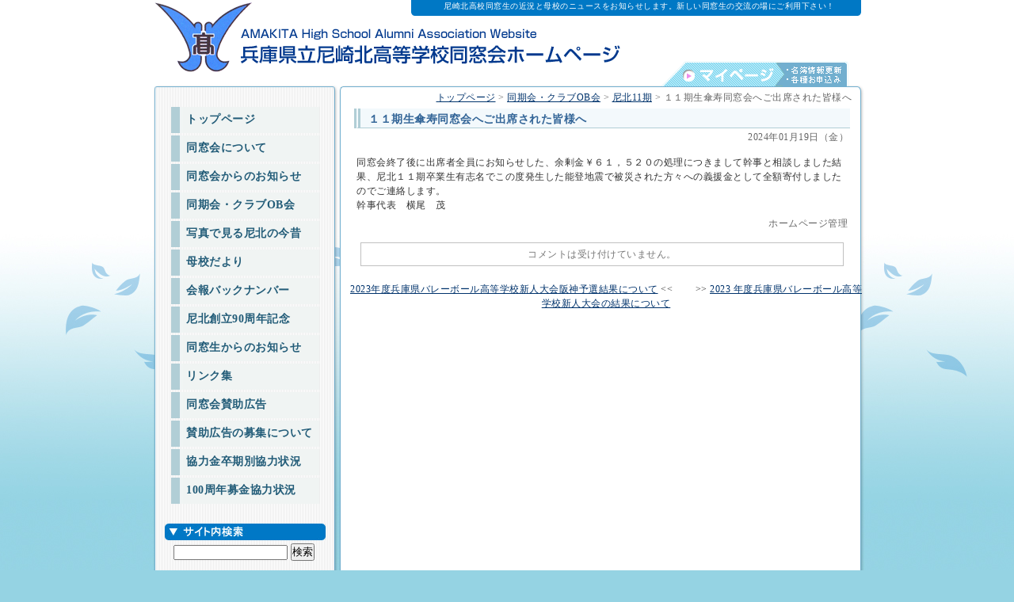

--- FILE ---
content_type: text/html; charset=UTF-8
request_url: https://www.web-dousoukai.com/amakita/?p=1774
body_size: 38106
content:
<!DOCTYPE html PUBLIC "-//W3C//DTD XHTML 1.0 Transitional//EN" "http://www.w3.org/TR/xhtml1/DTD/xhtml1-transitional.dtd">
<html xmlns="http://www.w3.org/1999/xhtml" lang="ja">
<head>
<meta http-equiv="Content-Type" content="text/html; charset=UTF-8" />
<META name="description" content="尼崎北高校同窓生の近況と母校のニュースをお知らせします。新しい同窓生の交流の場にご利用下さい！">
<META name="keywords" content="兵庫県立,尼崎北高等学校,同窓会,尼北,高校,同窓生,名簿,会報,尼崎,北高校,尼崎北,あまきた,卒業生,旧職,OB会">
<title>尼崎北高等学校同窓会ホームページ&raquo; ブログアーカイブ &raquo; １１期生傘寿同窓会へご出席された皆様へ</title>
<link rel="stylesheet" href="https://www.web-dousoukai.com/amakita/wp-content/themes/amakita/base.css" type="text/css" />
<link rel="stylesheet" href="https://www.web-dousoukai.com/amakita/wp-content/themes/amakita/style.css" type="text/css" />
<link rel="alternate" type="application/rss+xml" title="尼崎北高等学校同窓会ホームページ RSS フィード" href="https://www.web-dousoukai.com/amakita/?feed=rss2" />
<link rel="alternate" type="application/atom+xml" title="尼崎北高等学校同窓会ホームページ Atom フィード" href="https://www.web-dousoukai.com/amakita/?feed=atom" />
<link rel="pingback" href="https://www.web-dousoukai.com/amakita/xmlrpc.php" />

	  <meta name='robots' content='max-image-preview:large' />
	<style>img:is([sizes="auto" i], [sizes^="auto," i]) { contain-intrinsic-size: 3000px 1500px }</style>
			<!-- This site uses the Google Analytics by ExactMetrics plugin v8.11.1 - Using Analytics tracking - https://www.exactmetrics.com/ -->
							<script src="//www.googletagmanager.com/gtag/js?id=G-D9GJ3ER1XL"  data-cfasync="false" data-wpfc-render="false" type="text/javascript" async></script>
			<script data-cfasync="false" data-wpfc-render="false" type="text/javascript">
				var em_version = '8.11.1';
				var em_track_user = true;
				var em_no_track_reason = '';
								var ExactMetricsDefaultLocations = {"page_location":"https:\/\/www.web-dousoukai.com\/amakita\/?p=1774"};
								if ( typeof ExactMetricsPrivacyGuardFilter === 'function' ) {
					var ExactMetricsLocations = (typeof ExactMetricsExcludeQuery === 'object') ? ExactMetricsPrivacyGuardFilter( ExactMetricsExcludeQuery ) : ExactMetricsPrivacyGuardFilter( ExactMetricsDefaultLocations );
				} else {
					var ExactMetricsLocations = (typeof ExactMetricsExcludeQuery === 'object') ? ExactMetricsExcludeQuery : ExactMetricsDefaultLocations;
				}

								var disableStrs = [
										'ga-disable-G-D9GJ3ER1XL',
									];

				/* Function to detect opted out users */
				function __gtagTrackerIsOptedOut() {
					for (var index = 0; index < disableStrs.length; index++) {
						if (document.cookie.indexOf(disableStrs[index] + '=true') > -1) {
							return true;
						}
					}

					return false;
				}

				/* Disable tracking if the opt-out cookie exists. */
				if (__gtagTrackerIsOptedOut()) {
					for (var index = 0; index < disableStrs.length; index++) {
						window[disableStrs[index]] = true;
					}
				}

				/* Opt-out function */
				function __gtagTrackerOptout() {
					for (var index = 0; index < disableStrs.length; index++) {
						document.cookie = disableStrs[index] + '=true; expires=Thu, 31 Dec 2099 23:59:59 UTC; path=/';
						window[disableStrs[index]] = true;
					}
				}

				if ('undefined' === typeof gaOptout) {
					function gaOptout() {
						__gtagTrackerOptout();
					}
				}
								window.dataLayer = window.dataLayer || [];

				window.ExactMetricsDualTracker = {
					helpers: {},
					trackers: {},
				};
				if (em_track_user) {
					function __gtagDataLayer() {
						dataLayer.push(arguments);
					}

					function __gtagTracker(type, name, parameters) {
						if (!parameters) {
							parameters = {};
						}

						if (parameters.send_to) {
							__gtagDataLayer.apply(null, arguments);
							return;
						}

						if (type === 'event') {
														parameters.send_to = exactmetrics_frontend.v4_id;
							var hookName = name;
							if (typeof parameters['event_category'] !== 'undefined') {
								hookName = parameters['event_category'] + ':' + name;
							}

							if (typeof ExactMetricsDualTracker.trackers[hookName] !== 'undefined') {
								ExactMetricsDualTracker.trackers[hookName](parameters);
							} else {
								__gtagDataLayer('event', name, parameters);
							}
							
						} else {
							__gtagDataLayer.apply(null, arguments);
						}
					}

					__gtagTracker('js', new Date());
					__gtagTracker('set', {
						'developer_id.dNDMyYj': true,
											});
					if ( ExactMetricsLocations.page_location ) {
						__gtagTracker('set', ExactMetricsLocations);
					}
										__gtagTracker('config', 'G-D9GJ3ER1XL', {"forceSSL":"true","link_attribution":"true"} );
										window.gtag = __gtagTracker;										(function () {
						/* https://developers.google.com/analytics/devguides/collection/analyticsjs/ */
						/* ga and __gaTracker compatibility shim. */
						var noopfn = function () {
							return null;
						};
						var newtracker = function () {
							return new Tracker();
						};
						var Tracker = function () {
							return null;
						};
						var p = Tracker.prototype;
						p.get = noopfn;
						p.set = noopfn;
						p.send = function () {
							var args = Array.prototype.slice.call(arguments);
							args.unshift('send');
							__gaTracker.apply(null, args);
						};
						var __gaTracker = function () {
							var len = arguments.length;
							if (len === 0) {
								return;
							}
							var f = arguments[len - 1];
							if (typeof f !== 'object' || f === null || typeof f.hitCallback !== 'function') {
								if ('send' === arguments[0]) {
									var hitConverted, hitObject = false, action;
									if ('event' === arguments[1]) {
										if ('undefined' !== typeof arguments[3]) {
											hitObject = {
												'eventAction': arguments[3],
												'eventCategory': arguments[2],
												'eventLabel': arguments[4],
												'value': arguments[5] ? arguments[5] : 1,
											}
										}
									}
									if ('pageview' === arguments[1]) {
										if ('undefined' !== typeof arguments[2]) {
											hitObject = {
												'eventAction': 'page_view',
												'page_path': arguments[2],
											}
										}
									}
									if (typeof arguments[2] === 'object') {
										hitObject = arguments[2];
									}
									if (typeof arguments[5] === 'object') {
										Object.assign(hitObject, arguments[5]);
									}
									if ('undefined' !== typeof arguments[1].hitType) {
										hitObject = arguments[1];
										if ('pageview' === hitObject.hitType) {
											hitObject.eventAction = 'page_view';
										}
									}
									if (hitObject) {
										action = 'timing' === arguments[1].hitType ? 'timing_complete' : hitObject.eventAction;
										hitConverted = mapArgs(hitObject);
										__gtagTracker('event', action, hitConverted);
									}
								}
								return;
							}

							function mapArgs(args) {
								var arg, hit = {};
								var gaMap = {
									'eventCategory': 'event_category',
									'eventAction': 'event_action',
									'eventLabel': 'event_label',
									'eventValue': 'event_value',
									'nonInteraction': 'non_interaction',
									'timingCategory': 'event_category',
									'timingVar': 'name',
									'timingValue': 'value',
									'timingLabel': 'event_label',
									'page': 'page_path',
									'location': 'page_location',
									'title': 'page_title',
									'referrer' : 'page_referrer',
								};
								for (arg in args) {
																		if (!(!args.hasOwnProperty(arg) || !gaMap.hasOwnProperty(arg))) {
										hit[gaMap[arg]] = args[arg];
									} else {
										hit[arg] = args[arg];
									}
								}
								return hit;
							}

							try {
								f.hitCallback();
							} catch (ex) {
							}
						};
						__gaTracker.create = newtracker;
						__gaTracker.getByName = newtracker;
						__gaTracker.getAll = function () {
							return [];
						};
						__gaTracker.remove = noopfn;
						__gaTracker.loaded = true;
						window['__gaTracker'] = __gaTracker;
					})();
									} else {
										console.log("");
					(function () {
						function __gtagTracker() {
							return null;
						}

						window['__gtagTracker'] = __gtagTracker;
						window['gtag'] = __gtagTracker;
					})();
									}
			</script>
							<!-- / Google Analytics by ExactMetrics -->
		<link rel='stylesheet' id='wp-block-library-css' href='https://www.web-dousoukai.com/amakita/wp-includes/css/dist/block-library/style.min.css?ver=6.8.3' type='text/css' media='all' />
<style id='classic-theme-styles-inline-css' type='text/css'>
/*! This file is auto-generated */
.wp-block-button__link{color:#fff;background-color:#32373c;border-radius:9999px;box-shadow:none;text-decoration:none;padding:calc(.667em + 2px) calc(1.333em + 2px);font-size:1.125em}.wp-block-file__button{background:#32373c;color:#fff;text-decoration:none}
</style>
<style id='global-styles-inline-css' type='text/css'>
:root{--wp--preset--aspect-ratio--square: 1;--wp--preset--aspect-ratio--4-3: 4/3;--wp--preset--aspect-ratio--3-4: 3/4;--wp--preset--aspect-ratio--3-2: 3/2;--wp--preset--aspect-ratio--2-3: 2/3;--wp--preset--aspect-ratio--16-9: 16/9;--wp--preset--aspect-ratio--9-16: 9/16;--wp--preset--color--black: #000000;--wp--preset--color--cyan-bluish-gray: #abb8c3;--wp--preset--color--white: #ffffff;--wp--preset--color--pale-pink: #f78da7;--wp--preset--color--vivid-red: #cf2e2e;--wp--preset--color--luminous-vivid-orange: #ff6900;--wp--preset--color--luminous-vivid-amber: #fcb900;--wp--preset--color--light-green-cyan: #7bdcb5;--wp--preset--color--vivid-green-cyan: #00d084;--wp--preset--color--pale-cyan-blue: #8ed1fc;--wp--preset--color--vivid-cyan-blue: #0693e3;--wp--preset--color--vivid-purple: #9b51e0;--wp--preset--gradient--vivid-cyan-blue-to-vivid-purple: linear-gradient(135deg,rgba(6,147,227,1) 0%,rgb(155,81,224) 100%);--wp--preset--gradient--light-green-cyan-to-vivid-green-cyan: linear-gradient(135deg,rgb(122,220,180) 0%,rgb(0,208,130) 100%);--wp--preset--gradient--luminous-vivid-amber-to-luminous-vivid-orange: linear-gradient(135deg,rgba(252,185,0,1) 0%,rgba(255,105,0,1) 100%);--wp--preset--gradient--luminous-vivid-orange-to-vivid-red: linear-gradient(135deg,rgba(255,105,0,1) 0%,rgb(207,46,46) 100%);--wp--preset--gradient--very-light-gray-to-cyan-bluish-gray: linear-gradient(135deg,rgb(238,238,238) 0%,rgb(169,184,195) 100%);--wp--preset--gradient--cool-to-warm-spectrum: linear-gradient(135deg,rgb(74,234,220) 0%,rgb(151,120,209) 20%,rgb(207,42,186) 40%,rgb(238,44,130) 60%,rgb(251,105,98) 80%,rgb(254,248,76) 100%);--wp--preset--gradient--blush-light-purple: linear-gradient(135deg,rgb(255,206,236) 0%,rgb(152,150,240) 100%);--wp--preset--gradient--blush-bordeaux: linear-gradient(135deg,rgb(254,205,165) 0%,rgb(254,45,45) 50%,rgb(107,0,62) 100%);--wp--preset--gradient--luminous-dusk: linear-gradient(135deg,rgb(255,203,112) 0%,rgb(199,81,192) 50%,rgb(65,88,208) 100%);--wp--preset--gradient--pale-ocean: linear-gradient(135deg,rgb(255,245,203) 0%,rgb(182,227,212) 50%,rgb(51,167,181) 100%);--wp--preset--gradient--electric-grass: linear-gradient(135deg,rgb(202,248,128) 0%,rgb(113,206,126) 100%);--wp--preset--gradient--midnight: linear-gradient(135deg,rgb(2,3,129) 0%,rgb(40,116,252) 100%);--wp--preset--font-size--small: 13px;--wp--preset--font-size--medium: 20px;--wp--preset--font-size--large: 36px;--wp--preset--font-size--x-large: 42px;--wp--preset--spacing--20: 0.44rem;--wp--preset--spacing--30: 0.67rem;--wp--preset--spacing--40: 1rem;--wp--preset--spacing--50: 1.5rem;--wp--preset--spacing--60: 2.25rem;--wp--preset--spacing--70: 3.38rem;--wp--preset--spacing--80: 5.06rem;--wp--preset--shadow--natural: 6px 6px 9px rgba(0, 0, 0, 0.2);--wp--preset--shadow--deep: 12px 12px 50px rgba(0, 0, 0, 0.4);--wp--preset--shadow--sharp: 6px 6px 0px rgba(0, 0, 0, 0.2);--wp--preset--shadow--outlined: 6px 6px 0px -3px rgba(255, 255, 255, 1), 6px 6px rgba(0, 0, 0, 1);--wp--preset--shadow--crisp: 6px 6px 0px rgba(0, 0, 0, 1);}:where(.is-layout-flex){gap: 0.5em;}:where(.is-layout-grid){gap: 0.5em;}body .is-layout-flex{display: flex;}.is-layout-flex{flex-wrap: wrap;align-items: center;}.is-layout-flex > :is(*, div){margin: 0;}body .is-layout-grid{display: grid;}.is-layout-grid > :is(*, div){margin: 0;}:where(.wp-block-columns.is-layout-flex){gap: 2em;}:where(.wp-block-columns.is-layout-grid){gap: 2em;}:where(.wp-block-post-template.is-layout-flex){gap: 1.25em;}:where(.wp-block-post-template.is-layout-grid){gap: 1.25em;}.has-black-color{color: var(--wp--preset--color--black) !important;}.has-cyan-bluish-gray-color{color: var(--wp--preset--color--cyan-bluish-gray) !important;}.has-white-color{color: var(--wp--preset--color--white) !important;}.has-pale-pink-color{color: var(--wp--preset--color--pale-pink) !important;}.has-vivid-red-color{color: var(--wp--preset--color--vivid-red) !important;}.has-luminous-vivid-orange-color{color: var(--wp--preset--color--luminous-vivid-orange) !important;}.has-luminous-vivid-amber-color{color: var(--wp--preset--color--luminous-vivid-amber) !important;}.has-light-green-cyan-color{color: var(--wp--preset--color--light-green-cyan) !important;}.has-vivid-green-cyan-color{color: var(--wp--preset--color--vivid-green-cyan) !important;}.has-pale-cyan-blue-color{color: var(--wp--preset--color--pale-cyan-blue) !important;}.has-vivid-cyan-blue-color{color: var(--wp--preset--color--vivid-cyan-blue) !important;}.has-vivid-purple-color{color: var(--wp--preset--color--vivid-purple) !important;}.has-black-background-color{background-color: var(--wp--preset--color--black) !important;}.has-cyan-bluish-gray-background-color{background-color: var(--wp--preset--color--cyan-bluish-gray) !important;}.has-white-background-color{background-color: var(--wp--preset--color--white) !important;}.has-pale-pink-background-color{background-color: var(--wp--preset--color--pale-pink) !important;}.has-vivid-red-background-color{background-color: var(--wp--preset--color--vivid-red) !important;}.has-luminous-vivid-orange-background-color{background-color: var(--wp--preset--color--luminous-vivid-orange) !important;}.has-luminous-vivid-amber-background-color{background-color: var(--wp--preset--color--luminous-vivid-amber) !important;}.has-light-green-cyan-background-color{background-color: var(--wp--preset--color--light-green-cyan) !important;}.has-vivid-green-cyan-background-color{background-color: var(--wp--preset--color--vivid-green-cyan) !important;}.has-pale-cyan-blue-background-color{background-color: var(--wp--preset--color--pale-cyan-blue) !important;}.has-vivid-cyan-blue-background-color{background-color: var(--wp--preset--color--vivid-cyan-blue) !important;}.has-vivid-purple-background-color{background-color: var(--wp--preset--color--vivid-purple) !important;}.has-black-border-color{border-color: var(--wp--preset--color--black) !important;}.has-cyan-bluish-gray-border-color{border-color: var(--wp--preset--color--cyan-bluish-gray) !important;}.has-white-border-color{border-color: var(--wp--preset--color--white) !important;}.has-pale-pink-border-color{border-color: var(--wp--preset--color--pale-pink) !important;}.has-vivid-red-border-color{border-color: var(--wp--preset--color--vivid-red) !important;}.has-luminous-vivid-orange-border-color{border-color: var(--wp--preset--color--luminous-vivid-orange) !important;}.has-luminous-vivid-amber-border-color{border-color: var(--wp--preset--color--luminous-vivid-amber) !important;}.has-light-green-cyan-border-color{border-color: var(--wp--preset--color--light-green-cyan) !important;}.has-vivid-green-cyan-border-color{border-color: var(--wp--preset--color--vivid-green-cyan) !important;}.has-pale-cyan-blue-border-color{border-color: var(--wp--preset--color--pale-cyan-blue) !important;}.has-vivid-cyan-blue-border-color{border-color: var(--wp--preset--color--vivid-cyan-blue) !important;}.has-vivid-purple-border-color{border-color: var(--wp--preset--color--vivid-purple) !important;}.has-vivid-cyan-blue-to-vivid-purple-gradient-background{background: var(--wp--preset--gradient--vivid-cyan-blue-to-vivid-purple) !important;}.has-light-green-cyan-to-vivid-green-cyan-gradient-background{background: var(--wp--preset--gradient--light-green-cyan-to-vivid-green-cyan) !important;}.has-luminous-vivid-amber-to-luminous-vivid-orange-gradient-background{background: var(--wp--preset--gradient--luminous-vivid-amber-to-luminous-vivid-orange) !important;}.has-luminous-vivid-orange-to-vivid-red-gradient-background{background: var(--wp--preset--gradient--luminous-vivid-orange-to-vivid-red) !important;}.has-very-light-gray-to-cyan-bluish-gray-gradient-background{background: var(--wp--preset--gradient--very-light-gray-to-cyan-bluish-gray) !important;}.has-cool-to-warm-spectrum-gradient-background{background: var(--wp--preset--gradient--cool-to-warm-spectrum) !important;}.has-blush-light-purple-gradient-background{background: var(--wp--preset--gradient--blush-light-purple) !important;}.has-blush-bordeaux-gradient-background{background: var(--wp--preset--gradient--blush-bordeaux) !important;}.has-luminous-dusk-gradient-background{background: var(--wp--preset--gradient--luminous-dusk) !important;}.has-pale-ocean-gradient-background{background: var(--wp--preset--gradient--pale-ocean) !important;}.has-electric-grass-gradient-background{background: var(--wp--preset--gradient--electric-grass) !important;}.has-midnight-gradient-background{background: var(--wp--preset--gradient--midnight) !important;}.has-small-font-size{font-size: var(--wp--preset--font-size--small) !important;}.has-medium-font-size{font-size: var(--wp--preset--font-size--medium) !important;}.has-large-font-size{font-size: var(--wp--preset--font-size--large) !important;}.has-x-large-font-size{font-size: var(--wp--preset--font-size--x-large) !important;}
:where(.wp-block-post-template.is-layout-flex){gap: 1.25em;}:where(.wp-block-post-template.is-layout-grid){gap: 1.25em;}
:where(.wp-block-columns.is-layout-flex){gap: 2em;}:where(.wp-block-columns.is-layout-grid){gap: 2em;}
:root :where(.wp-block-pullquote){font-size: 1.5em;line-height: 1.6;}
</style>
<link rel='stylesheet' id='contact-form-7-css' href='https://www.web-dousoukai.com/amakita/wp-content/plugins/contact-form-7/includes/css/styles.css?ver=6.1' type='text/css' media='all' />
<link rel='stylesheet' id='wp-lightbox-2.min.css-css' href='https://www.web-dousoukai.com/amakita/wp-content/plugins/wp-lightbox-2/styles/lightbox.min.css?ver=1.3.4' type='text/css' media='all' />
<style id='akismet-widget-style-inline-css' type='text/css'>

			.a-stats {
				--akismet-color-mid-green: #357b49;
				--akismet-color-white: #fff;
				--akismet-color-light-grey: #f6f7f7;

				max-width: 350px;
				width: auto;
			}

			.a-stats * {
				all: unset;
				box-sizing: border-box;
			}

			.a-stats strong {
				font-weight: 600;
			}

			.a-stats a.a-stats__link,
			.a-stats a.a-stats__link:visited,
			.a-stats a.a-stats__link:active {
				background: var(--akismet-color-mid-green);
				border: none;
				box-shadow: none;
				border-radius: 8px;
				color: var(--akismet-color-white);
				cursor: pointer;
				display: block;
				font-family: -apple-system, BlinkMacSystemFont, 'Segoe UI', 'Roboto', 'Oxygen-Sans', 'Ubuntu', 'Cantarell', 'Helvetica Neue', sans-serif;
				font-weight: 500;
				padding: 12px;
				text-align: center;
				text-decoration: none;
				transition: all 0.2s ease;
			}

			/* Extra specificity to deal with TwentyTwentyOne focus style */
			.widget .a-stats a.a-stats__link:focus {
				background: var(--akismet-color-mid-green);
				color: var(--akismet-color-white);
				text-decoration: none;
			}

			.a-stats a.a-stats__link:hover {
				filter: brightness(110%);
				box-shadow: 0 4px 12px rgba(0, 0, 0, 0.06), 0 0 2px rgba(0, 0, 0, 0.16);
			}

			.a-stats .count {
				color: var(--akismet-color-white);
				display: block;
				font-size: 1.5em;
				line-height: 1.4;
				padding: 0 13px;
				white-space: nowrap;
			}
		
</style>
<script type="text/javascript" src="https://www.web-dousoukai.com/amakita/wp-content/plugins/google-analytics-dashboard-for-wp/assets/js/frontend-gtag.min.js?ver=8.11.1" id="exactmetrics-frontend-script-js" async="async" data-wp-strategy="async"></script>
<script data-cfasync="false" data-wpfc-render="false" type="text/javascript" id='exactmetrics-frontend-script-js-extra'>/* <![CDATA[ */
var exactmetrics_frontend = {"js_events_tracking":"true","download_extensions":"doc,pdf,ppt,zip,xls,docx,pptx,xlsx","inbound_paths":"[{\"path\":\"\\\/go\\\/\",\"label\":\"affiliate\"},{\"path\":\"\\\/recommend\\\/\",\"label\":\"affiliate\"}]","home_url":"https:\/\/www.web-dousoukai.com\/amakita","hash_tracking":"false","v4_id":"G-D9GJ3ER1XL"};/* ]]> */
</script>
<script type="text/javascript" src="https://www.web-dousoukai.com/amakita/wp-includes/js/jquery/jquery.min.js?ver=3.7.1" id="jquery-core-js"></script>
<script type="text/javascript" src="https://www.web-dousoukai.com/amakita/wp-includes/js/jquery/jquery-migrate.min.js?ver=3.4.1" id="jquery-migrate-js"></script>
<link rel="canonical" href="https://www.web-dousoukai.com/amakita/?p=1774" />
<link rel="stylesheet" href="https://www.web-dousoukai.com/amakita/wp-content/plugins/wp-randum_ad_multi/style.css" type="text/css" />
<style data-context="foundation-flickity-css">/*! Flickity v2.0.2
http://flickity.metafizzy.co
---------------------------------------------- */.flickity-enabled{position:relative}.flickity-enabled:focus{outline:0}.flickity-viewport{overflow:hidden;position:relative;height:100%}.flickity-slider{position:absolute;width:100%;height:100%}.flickity-enabled.is-draggable{-webkit-tap-highlight-color:transparent;tap-highlight-color:transparent;-webkit-user-select:none;-moz-user-select:none;-ms-user-select:none;user-select:none}.flickity-enabled.is-draggable .flickity-viewport{cursor:move;cursor:-webkit-grab;cursor:grab}.flickity-enabled.is-draggable .flickity-viewport.is-pointer-down{cursor:-webkit-grabbing;cursor:grabbing}.flickity-prev-next-button{position:absolute;top:50%;width:44px;height:44px;border:none;border-radius:50%;background:#fff;background:hsla(0,0%,100%,.75);cursor:pointer;-webkit-transform:translateY(-50%);transform:translateY(-50%)}.flickity-prev-next-button:hover{background:#fff}.flickity-prev-next-button:focus{outline:0;box-shadow:0 0 0 5px #09F}.flickity-prev-next-button:active{opacity:.6}.flickity-prev-next-button.previous{left:10px}.flickity-prev-next-button.next{right:10px}.flickity-rtl .flickity-prev-next-button.previous{left:auto;right:10px}.flickity-rtl .flickity-prev-next-button.next{right:auto;left:10px}.flickity-prev-next-button:disabled{opacity:.3;cursor:auto}.flickity-prev-next-button svg{position:absolute;left:20%;top:20%;width:60%;height:60%}.flickity-prev-next-button .arrow{fill:#333}.flickity-page-dots{position:absolute;width:100%;bottom:-25px;padding:0;margin:0;list-style:none;text-align:center;line-height:1}.flickity-rtl .flickity-page-dots{direction:rtl}.flickity-page-dots .dot{display:inline-block;width:10px;height:10px;margin:0 8px;background:#333;border-radius:50%;opacity:.25;cursor:pointer}.flickity-page-dots .dot.is-selected{opacity:1}</style><style data-context="foundation-slideout-css">.slideout-menu{position:fixed;left:0;top:0;bottom:0;right:auto;z-index:0;width:256px;overflow-y:auto;-webkit-overflow-scrolling:touch;display:none}.slideout-menu.pushit-right{left:auto;right:0}.slideout-panel{position:relative;z-index:1;will-change:transform}.slideout-open,.slideout-open .slideout-panel,.slideout-open body{overflow:hidden}.slideout-open .slideout-menu{display:block}.pushit{display:none}</style><style>.ios7.web-app-mode.has-fixed header{ background-color: rgba(3,122,221,.88);}</style><meta http-equiv="Content-Script-Type" content="text/javascript" />
<script src="https://ajaxzip3.github.io/ajaxzip3.js" charset="UTF-8"></script>
<script type="text/javascript">
//<![CDATA[
jQuery(function(){
jQuery('#postcode').keyup(function(event){
AjaxZip3.zip2addr(this,'','your-pref','your-address');
})
})
//]]>
</script>
<script type="text/javascript">
//<![CDATA[
jQuery(function(){
jQuery('#postcode-c').keyup(function(event){
AjaxZip3.zip2addr(this,'','your-pref-c','your-address-c');
})
})
//]]>
</script>
</head>
<body>
<div id="container" class="png">
	<div id="header" class="png">
  <div class="head_des">尼崎北高校同窓生の近況と母校のニュースをお知らせします。新しい同窓生の交流の場にご利用下さい！</div>
	<h1><a href="https://www.web-dousoukai.com/amakita" class="png"><span>尼崎北高等学校同窓会ホームページ</span></a></h1>
  <div class="head_menu"><div class="weblist_img">
	<div class="head_menu">
	<div class="mypage"><a href="https://www.web-dousoukai.com/amakita/weblist/" class="png"><span>同窓会マイページ</span></a></div></div>
	</div></div>
	<p class="bread">
<!-- Breadcrumb NavXT 7.4.1 -->
<span property="itemListElement" typeof="ListItem"><a property="item" typeof="WebPage" title="トップページへ移動" href="https://www.web-dousoukai.com/amakita" class="home"><span property="name">トップページ</span></a><meta property="position" content="1"></span> &gt; <span property="itemListElement" typeof="ListItem"><a property="item" typeof="WebPage" title="同期会・クラブOB会のカテゴリーアーカイブへ移動" href="https://www.web-dousoukai.com/amakita/?cat=9" class="taxonomy category"><span property="name">同期会・クラブOB会</span></a><meta property="position" content="2"></span> &gt; <span property="itemListElement" typeof="ListItem"><a property="item" typeof="WebPage" title="尼北11期のカテゴリーアーカイブへ移動" href="https://www.web-dousoukai.com/amakita/?cat=40" class="taxonomy category"><span property="name">尼北11期</span></a><meta property="position" content="3"></span> &gt; <span property="itemListElement" typeof="ListItem"><span property="name">１１期生傘寿同窓会へご出席された皆様へ</span><meta property="position" content="4"></span></p>
	</div><!--header --><div id="screen">
	<div id="contents">
<div class="posts">
	  <div class="title"><h3>１１期生傘寿同窓会へご出席された皆様へ</h3><span class="post_day">2024年01月19日（金）</span></div>
		<div class="post">
	同窓会終了後に出席者全員にお知らせした、余剰金￥６１，５２０の処理につきまして幹事と相談しました結果、尼北１１期卒業生有志名でこの度発生した能登地震で被災された方々への義援金として全額寄付しましたのでご連絡します。<br />
幹事代表　横尾　茂&nbsp;</div>
	<div class="post_alt">ホームページ管理 </div>
<div style="background-color:#FFFFFF; padding:5px; font-size:1.0em;">

<!-- You can start editing here. -->

			<!-- If comments are closed. -->
		<p class="nocomments">コメントは受け付けていません。</p>

	

</div>	</div>
<div class="pagenav">
<p><a href="https://www.web-dousoukai.com/amakita/?p=1773" rel="prev">2023年度兵庫県バレーボール高等学校新人大会阪神予選結果について</a> <<　  　>> <a href="https://www.web-dousoukai.com/amakita/?p=1775" rel="next">2023 年度兵庫県バレーボール高等学校新人大会の結果について</a></p>
</div><!--pagenav -->
	</div><!--contents -->
<div id="sidebar">
	<div class="menu">
	<ul>
	<li style="margin-top:0; padding-top:5px;"><a href="https://www.web-dousoukai.com/amakita">トップページ</a></li>
		<li class="cat-item cat-item-7"><a href="https://www.web-dousoukai.com/amakita/?cat=7">同窓会について</a>
</li>
	<li class="cat-item cat-item-8"><a href="https://www.web-dousoukai.com/amakita/?cat=8">同窓会からのお知らせ</a>
</li>
	<li class="cat-item cat-item-9"><a href="https://www.web-dousoukai.com/amakita/?cat=9">同期会・クラブOB会</a>
</li>
	<li class="cat-item cat-item-10"><a href="https://www.web-dousoukai.com/amakita/?cat=10">写真で見る尼北の今昔</a>
</li>
	<li class="cat-item cat-item-11"><a href="https://www.web-dousoukai.com/amakita/?cat=11">母校だより</a>
</li>
	<li class="cat-item cat-item-12"><a href="https://www.web-dousoukai.com/amakita/?cat=12">会報バックナンバー</a>
</li>
	<li class="cat-item cat-item-24"><a href="https://www.web-dousoukai.com/amakita/?cat=24">尼北創立90周年記念</a>
</li>
	<li class="cat-item cat-item-26"><a href="https://www.web-dousoukai.com/amakita/?cat=26">同窓生からのお知らせ</a>
</li>
  <li><a href="?page_id=5">リンク集</a></li>
  <li><a href="?page_id=219">同窓会賛助広告</a></li>
  <li><a href="?page_id=221">賛助広告の募集について</a></li>
 <li><a href="?page_id=35">協力金卒期別協力状況</a></li>
    <li><a href="?page_id=1636">100周年募金協力状況</a></li>
  	</ul>
	<br />
  <div class="sidesearch_title"><strong class="png"><span>サイト内検索</span></strong></div>
<div id="sidesearch">
<form method="get" id="searchform" action="" style="margin:0px;" />
  <input name="s" type="text" id="ts" value="" size="20" />
  <input type="submit" name="Submit" value="検索" id="s">
</div>	<div class="contact_img"><a href="?page_id=3" class="png"><span>お問い合わせ</span></a></div>
	<div class="idou_img"><a href="?page_id=4" class="png"><span>異動通知</span></a></div>
  <div class="login_mes" style="width:180px; border:1px solid #3399CC; padding:5px; font-size:1.1em; background-color:#EFF8F8; margin:20px auto;"><strong style="background-color:#990000; color:#FFFFFF; display:block; text-align:center; padding:2px; margin-bottom:2px;">同窓会・OB会<br />
  開催情報をお知らせ下さい！</strong>
幹事さんは是非<a href="https://www.web-dousoukai.com/amakita?page_id=58">こちらの投稿フォーム</a>から、活動情報を事務局までお知らせ下さい。HPに掲載します。</div>
</div>
 <div class="rec_come"><strong><span>最近のコメント</span></strong>
    <ul>
    <li>「<a href="https://www.web-dousoukai.com/amakita/?p=1839#comments" title="View all comments for 11期生同窓会　開催報告">11期生同窓会　開催報告</a>」について<br /><span style="color:#006633">小野健二さんより：</span><a href="https://www.web-dousoukai.com/amakita/?p=1839#comment-546"></a></li>
<li>「<a href="https://www.web-dousoukai.com/amakita/?p=139#comments" title="View all comments for 尼北14期生同窓会のご報告">尼北14期生同窓会のご報告</a>」について<br /><span style="color:#006633">服崎志郎さんより：</span><a href="https://www.web-dousoukai.com/amakita/?p=139#comment-545"></a></li>
<li>「<a href="https://www.web-dousoukai.com/amakita/?p=238#comments" title="View all comments for 【軟式テニス部】尼北軟式テニス部OB会 開催報告">【軟式テニス部】尼北軟式テニス部OB会 開催報告</a>」について<br /><span style="color:#006633">石原　佳幸さんより：</span><a href="https://www.web-dousoukai.com/amakita/?p=238#comment-544"></a></li>
<li>「<a href="https://www.web-dousoukai.com/amakita/?p=1807#comments" title="View all comments for 吹奏楽部・第37回定期演奏会 開催のご案内">吹奏楽部・第37回定期演奏会 開催のご案内</a>」について<br /><span style="color:#006633">紅林さんより：</span><a href="https://www.web-dousoukai.com/amakita/?p=1807#comment-543"></a></li>
<li>「<a href="https://www.web-dousoukai.com/amakita/?p=1781#comments" title="View all comments for 2024年度 バレーボール高等学校総合体育大会兵庫県予選結果について">2024年度 バレーボール高等学校総合体育大会兵庫県予選結果について</a>」について<br /><span style="color:#006633">28期　赤木さんより：</span><a href="https://www.web-dousoukai.com/amakita/?p=1781#comment-537"></a></li>
    </ul>
</div>
	<div class="menu">
	<div class="adminmenu">
	― HP管理者用 ―
	<ul><li><a href="https://www.web-dousoukai.com/amakita/wp-login.php">ログイン</a></li>
</ul>
</div>
</div><!--menu -->
<div style=" margin:20px auto; text-align:center;">
--広告バナー--
<div class="work_top">
<a href="http://design-soul.jp/" target="_blank"><img src="https://www.web-dousoukai.com/amakita/wp-content/themes/amakita/images/dezakon_banner.jpg" alt="株式会社エスピーアイティ" /></a>
</div>
</div>
<div class="printing">
<a href="http://www.hyogo-c.ed.jp/~amakita-hs/" title="兵庫県立尼崎北高校WEBサイトへ" target="_blank"><img src="https://www.web-dousoukai.com/amakita/wp-content/themes/amakita/images/gakkou-banner_m.jpg" border="0" /></a>
<br />
<br />
<table border="0" width="100%">
  <tr>
    <td align="center"><!-- GeoTrust True Site[tm] Smart Icon tag. Do not edit. -->
<SCRIPT LANGUAGE="JavaScript" TYPE="text/javascript" CHARSET="utf-8" SRC="https://smarticon.geotrust.com/si.js"></SCRIPT>
<!-- end GeoTrust Smart Icon tag -->
</td></tr>
<tr>
    <td align="center">本サイトはプリンティングサービスの<br />サーバーにて運用されています。<br />
通信はSSLで暗号化されます。</td>
  </tr>
</table>
<br />
<a href="http://www.printing-s.jp" target="_blank"><img src="https://www.web-dousoukai.com/amakita/wp-content/themes/amakita/images/printing_img.png" /></a><br />
<a href="http://www.hyogo-c.ed.jp/~amakita-hs/intro/school_info/ouen_project.html" title="県立学校環境充実応援プロジェクト" target="_blank"><img src="https://www.web-dousoukai.com/amakita/wp-content/themes/amakita/images/school_project_m.jpg" border="0" style="margin-top: 10px;" /></a>
</div>	
</div><!--sidebar --><div style="clear:both;"></div>
<div id="footer" class="png">
	  <address>Copyright (C) 尼崎北高等学校同窓会ホームページ, All Rights Reserved. </address>
	</div><!--footer -->
</div><!--screen -->
</div>
<!-- content-->
<!-- Powered by WPtouch: 4.3.27 --><script type="text/javascript" src="https://www.web-dousoukai.com/amakita/wp-includes/js/dist/hooks.min.js?ver=4d63a3d491d11ffd8ac6" id="wp-hooks-js"></script>
<script type="text/javascript" src="https://www.web-dousoukai.com/amakita/wp-includes/js/dist/i18n.min.js?ver=5e580eb46a90c2b997e6" id="wp-i18n-js"></script>
<script type="text/javascript" id="wp-i18n-js-after">
/* <![CDATA[ */
wp.i18n.setLocaleData( { 'text direction\u0004ltr': [ 'ltr' ] } );
/* ]]> */
</script>
<script type="text/javascript" src="https://www.web-dousoukai.com/amakita/wp-content/plugins/contact-form-7/includes/swv/js/index.js?ver=6.1" id="swv-js"></script>
<script type="text/javascript" id="contact-form-7-js-translations">
/* <![CDATA[ */
( function( domain, translations ) {
	var localeData = translations.locale_data[ domain ] || translations.locale_data.messages;
	localeData[""].domain = domain;
	wp.i18n.setLocaleData( localeData, domain );
} )( "contact-form-7", {"translation-revision-date":"2025-06-27 09:47:49+0000","generator":"GlotPress\/4.0.1","domain":"messages","locale_data":{"messages":{"":{"domain":"messages","plural-forms":"nplurals=1; plural=0;","lang":"ja_JP"},"This contact form is placed in the wrong place.":["\u3053\u306e\u30b3\u30f3\u30bf\u30af\u30c8\u30d5\u30a9\u30fc\u30e0\u306f\u9593\u9055\u3063\u305f\u4f4d\u7f6e\u306b\u7f6e\u304b\u308c\u3066\u3044\u307e\u3059\u3002"],"Error:":["\u30a8\u30e9\u30fc:"]}},"comment":{"reference":"includes\/js\/index.js"}} );
/* ]]> */
</script>
<script type="text/javascript" id="contact-form-7-js-before">
/* <![CDATA[ */
var wpcf7 = {
    "api": {
        "root": "https:\/\/www.web-dousoukai.com\/amakita\/index.php?rest_route=\/",
        "namespace": "contact-form-7\/v1"
    }
};
/* ]]> */
</script>
<script type="text/javascript" src="https://www.web-dousoukai.com/amakita/wp-content/plugins/contact-form-7/includes/js/index.js?ver=6.1" id="contact-form-7-js"></script>
<script type="text/javascript" id="wp-jquery-lightbox-js-extra">
/* <![CDATA[ */
var JQLBSettings = {"fitToScreen":"0","resizeSpeed":"400","displayDownloadLink":"0","navbarOnTop":"0","loopImages":"","resizeCenter":"","marginSize":"","linkTarget":"","help":"","prevLinkTitle":"previous image","nextLinkTitle":"next image","prevLinkText":"\u00ab Previous","nextLinkText":"Next \u00bb","closeTitle":"close image gallery","image":"Image ","of":" of ","download":"Download","jqlb_overlay_opacity":"80","jqlb_overlay_color":"#000000","jqlb_overlay_close":"1","jqlb_border_width":"10","jqlb_border_color":"#ffffff","jqlb_border_radius":"0","jqlb_image_info_background_transparency":"100","jqlb_image_info_bg_color":"#ffffff","jqlb_image_info_text_color":"#000000","jqlb_image_info_text_fontsize":"10","jqlb_show_text_for_image":"1","jqlb_next_image_title":"next image","jqlb_previous_image_title":"previous image","jqlb_next_button_image":"https:\/\/www.web-dousoukai.com\/amakita\/wp-content\/plugins\/wp-lightbox-2\/styles\/images\/next.gif","jqlb_previous_button_image":"https:\/\/www.web-dousoukai.com\/amakita\/wp-content\/plugins\/wp-lightbox-2\/styles\/images\/prev.gif","jqlb_maximum_width":"","jqlb_maximum_height":"","jqlb_show_close_button":"1","jqlb_close_image_title":"close image gallery","jqlb_close_image_max_heght":"22","jqlb_image_for_close_lightbox":"https:\/\/www.web-dousoukai.com\/amakita\/wp-content\/plugins\/wp-lightbox-2\/styles\/images\/closelabel.gif","jqlb_keyboard_navigation":"1","jqlb_popup_size_fix":"0"};
/* ]]> */
</script>
<script type="text/javascript" src="https://www.web-dousoukai.com/amakita/wp-content/plugins/wp-lightbox-2/js/dist/wp-lightbox-2.min.js?ver=1.3.4.1" id="wp-jquery-lightbox-js"></script>
</body>
</html>

--- FILE ---
content_type: text/css
request_url: https://www.web-dousoukai.com/amakita/wp-content/themes/amakita/base.css
body_size: 190
content:
@charset 'UTF-8';

/* リセット */

body,div,pre,p,blockquote,
form,fieldset,input,textarea,select,option,
dl,dt,dd,h1,h2,h3,h4,h5,h6,
embed,object {
	margin: 0;
	padding: 0;
}

h1,h2,h3,h4,h5,h6 {
	font-style: normal;
	font-weight: normal;
	font-size: 1.0em;
}

img {border:0;}
img,input {vertical-align:middle;}
q:before,q:after {content:'';}

textarea {
	font-size:100%;
	}


--- FILE ---
content_type: text/css
request_url: https://www.web-dousoukai.com/amakita/wp-content/themes/amakita/style.css
body_size: 13508
content:
@charset 'UTF-8';
/*
Theme Name: Amakita
Theme URL: http://www.printing-s.jp
Description: Amakita
Author: R.Fukunaga
*/


/* ++++++++++　全体のデザイン　++++++++** */

html{
	margin: 0;
	padding: 0;
	height: 100%;
}

body {
	margin: 0;
	padding: 0;
	font-family:"ＭＳ Ｐゴシック", Osaka, "ヒラギノ角ゴ Pro W3";
	font-size: 62.5%; /* 10px */
	line-height: 1.5;
	letter-spacing: 0.05em;
	color:#333333;
	background:#95d3e3 url(images/bg.jpg) repeat-x;
	background-position:center top;
	height: 100%;
	}


h1 {
	margin:-15px 0 0 0px;
	padding:3px 0 0 0px;
	}

h2 {
	margin: 0 0 0.5em 0;
	font-size: 1.5em;
}


a {
	color:#00336c;
	}
	
a:hover {
	color:#FF6699;
	}

.n12{
	font-size:1.2em;
	}
	

#container {
	width: 910px;
	margin: 0 auto;
	min-height: 100%;
	height: auto !important;
	height: 100%;
	position: relative;
	background-image: url(images/main_bg.png);
}
	
#screen {
	text-align: left;
	width: 100%;
	margin: 0 auto;
	padding:0px 0 75px 0px;
	clear: both;
}

#header {
	height: 130px;
	margin: 0 auto;
	background-image: url(images/header_bg.png);
	background-repeat:no-repeat;
	width: 890px;
	padding:0px 10px 0 10px
}

#sidebar{
	width:203px;
	float:left;
	padding:0px 5px 5px 15px;

}

#contents {
	margin:0;
	width:650px;
	float:right;
	padding:0px 5px 30px 10px;
	}

#footer {
	height:30px;
	width: 910px;
	background-image: url(images/footer_bg.png);
	background-repeat: no-repeat;
	position: absolute;
	text-align: center;
	clear: both;
	bottom: 0;
	padding-top:25px;
	}

.clear {
	clear:both;
	margin:0;
	}	
	
img {
 border:none;
}

a:hover img{
    opacity:0.8;
    filter: alpha(opacity=80);
    -ms-filter: "alpha( opacity=80 )";
    background: #fff;
}

/* ++++++++++　ヘッダー部分のデザイン　+++++++++++ */

#header h1 a {
	height:88px;
	background-image:url(images/logo.png);
	background-repeat:no-repeat;
	margin: 0px;
	display:block;
	width: 588px;
	float: left;
}



#header h1 a span { display:none; }

#header .head_des{
	font-size:1em;
	color:#fff;
	width: 520px;
	margin: 0 5px 0 auto;
}

#header .head_menu{
	text-align:right;
	float: right;
	padding-right: 5px;
	margin: 0;
	width: 240px;
	color:#345a91;
	font-size:1.2em;
}

#header .head_menu span{
display:none;
}
#header .head_menu .mypage{
	margin-top:74px;
	text-align:right;
}

#header .head_menu .mypage_admin1{
	margin-top:42px;
	text-align:right;
}

#header .head_menu .mypage_admin2{
margin-top:0;
}

#header .head_menu .mypage a,#header .head_menu .mypage_admin2 a{
	background-image:url(images/mypage.png);
	background-repeat:no-repeat;
	display:block;
	height:32px;
	width:236px;
	margin:0 5px 0 auto;
}

#header .head_menu .mypage a:hover,#header .head_menu .mypage_admin2 a:hover{
	background-image:url(images/mypage_ov.png);
	background-repeat:no-repeat;
	display: block;
}

#header .head_menu .mypage_admin1 a{
	background-image:url(images/mypage_admin.png);
	background-repeat:no-repeat;
	display:block;
	height:33px;
	width:206px;
	margin:0 5px 0 auto ;
	margin-bottom:-1px;
}

#header .head_menu .mypage_admin1 a:hover{
	background-image:url(images/mypage_admin_ov.png);
	background-repeat:no-repeat;
	display: block;
}
	
#header .head_menu_admin{
	text-align:right;
	float: right;
	padding-right: 5px;
	margin: 0;
	width: 250px;
	color:#345a91;
	font-size:1.2em;
}
#header .head_menu_admin{

	}

/* ++++++++++　メニュー部分のデザイン +++++++++++ */


.weblist_img p{
	font-size:1.2em;
}

#sidebar .menu{
	/*width:208px;*/
	margin:0;
	}
	
#sidesearch{
	width:208px;
	margin: 0 auto 0 4px;
	padding-top:4px;
	text-align:center;
	height:39px;
	}

#sidesearch #ts{
	width:140px;
	}
}
#sidebar .printing{
	margin:10px auto;
	line-height:1.1;
	}


#sidebar .contact_img a{
background-image:url(images/contact.png);
display:block;
width:130px;
height:41px;
margin:0 auto;
}

#sidebar .contact_img a:hover{
background-image:url(images/contact_ov.png);
}

#sidebar .idou_img a{
background-image:url(images/idou.png);
display:block;
width:130px;
height:41px;
margin:10px auto;
}

#sidebar .idou_img a:hover{
background-image:url(images/idou_ov.png);
}

#sidebar .idou_img span,#sidebar .contact_img span{
display:none;
}

.sidesearch_title strong{
	width:203px;
	height:21px;
	display:block;
	background-image:url(images/search.jpg);
	background-repeat:no-repeat;
	margin:10px auto 0px 8px;
	}

.sidesearch_title strong span{
display:none;
}

#sidebar .menu ul{
	list-style:none;
	margin:0;
	padding:0;
	/*width:200px;*/
}

#sidebar .menu ul li{
	font-size: 1.4em;
	font-weight: bold;
	color:#00336c;
	margin:3px 0 0 15px;
}

#sidebar .menu ul li a{
	background-image:url(images/menu_bg.jpg);
	background-repeat: no-repeat;
	text-decoration:none;
	height:28px;
	padding:5px 0 0 20px;
	color:#225c78;
	display:block;
}

#sidebar .menu ul li a:hover{
	background-image:url(images/menu_bg.jpg);
	color:#99CC00;
}

#sidebar .adminmenu{
	width:208px;
	margin:10px auto;
	text-align:center;
	color:#669933;
	font-size:1.2em;
}
	
#sidebar .adminmenu ul{
	list-style:none;
	padding:0;
	margin-left:40px;
	*margin-left:-30px;
	_margin-left:-10px;
	width:90px;
	background-image:none;
}


#sidebar .adminmenu ul li{
	border:1px dotted #669933;
	font-size:0.8em;
	font-weight: normal;
	padding:0;
	margin-top:5px;
	width:90px;
}

#sidebar .adminmenu ul li a{
	text-decoration:none;
		height:auto;
	display:block;
	background-image:none;
	padding:0;
	margin:0;
}

#sidebar .adminmenu ul li a:hover{
background-image:none;
}

#sidebar .printing{
	margin:10px auto;
	line-height:1.1;
	}

#sidebar .printing img{
text-align:center;
margin-left:5px;
}

#sidebar .contact_img a{
background-image:url(images/contact.png);
display:block;
width:130px;
height:41px;
margin:0 auto;
}

#sidebar .contact_img a:hover{
background-image:url(images/contact_ov.png);
}

#sidebar .idou_img a{
background-image:url(images/idou.png);
display:block;
width:130px;
height:41px;
margin:10px auto;
}

#sidebar .idou_img a:hover{
background-image:url(images/idou_ov.png);
}

#sidebar .idou_img span,#sidebar .contact_img span{
display:none;
}

#sidebar .work_top {
	text-align: center;
}

#sidebar .work_top img{
margin:5px auto;
}

#sidebar .rec_come{
	padding:0;
	margin:0 auto;
}

#sidebar .rec_come strong{
	width:203px;
	height:21px;
	display:block;
	background-image:url(images/comment.jpg);
	background-repeat:no-repeat;
	margin:10px auto 0px 8px;
}

#sidebar .rec_come strong span{
 	display:none;
}

#sidebar .rec_come ul {
	list-style:none;
	margin:0;
	padding:0;
	}

#sidebar .rec_come ul li{
	margin:5px;
	padding:5px;
	border-bottom:1px dotted #666;
	}



/* ++++++++++　コンテンツ部分のデザイン　+++++++++++ */

#contents h2{
	background-image:url(images/h2_bg.jpg);
	font-weight:bold;
	font-size:1.4em;
	height:28px;
	color:#143465;
	background-repeat:no-repeat;
	margin-top:5px;
	padding: 2px 0 0 25px;
	}

/* トップページ */


#contents .topic{
	font-size:1.4em;
	width:630px;
	margin:5px 0 0px 0px;
}

#contents .topic td{
 border-bottom:1px dotted #ccc;
 width:212px;
}

#contents .topic td.thumb{
 width:105px;
}

#contents .topic td.thumb img{
 padding-bottom:5px;
}


#contents .topic a{
text-decoration:none;
font-weight:bold;
}


#contents .topic .day{
font-size:0.8em;
color:#568c1c;
}

#contents .top_t{
height:400px;
width:630px;
margin-top:20px;
}

#contents .top_t .top_left{
height:400px;
float:left;
width:310px;
}

#contents .top_t .top_right{
height:400px;
float:right;
width:310px;
}

#contents .top_t h2{
 /*font-size:1.4em;
 font-weight:bold;
 padding:0 0 0 3px;
 width:294px;
 border-bottom:4px solid #72afcf;
 height:22px;
 background-image:none;
 margin:0;*/
 background-image:url(images/top_b.jpg);
	font-weight:bold;
	font-size:1.4em;
	height:19px;
	color:#ffffff;
	background-repeat:no-repeat;
	margin:0px;
	padding: 2px 0 0 20px;
}

#contents .top_t h2.jimu{
 background-image:url(images/top_b2.jpg);
}

#contents .top_t h2 a{
 text-decoration:none;
 color:#FFFFFF;
 }

#contents .top_t ul{
	margin:0;
	padding:0;
	list-style:none;
	width:310px;
	font-size:1.2em;
	height:370px;
	overflow:auto;
	border:1px solid #0078c5;
	border-top:4px solid #0078c5;
}

#contents .top_left ul{
	border:1px solid #003366;
	border-top:4px solid #003366;
}
	
#contents .top_t ul li{
	border-bottom:1px dashed #376792;
	display:block;
	margin:5px;
	}
	
#contents .top_t ul li a{
	text-decoration:none;
}


#contents .top_b{
 clear:both;
 padding-top:10px;
}


#contents h2.new{
	background-image:url(images/new.jpg);
	font-weight:bold;
	font-size:1.4em;
	height:19px;
	color:#ffffff;
	background-repeat:no-repeat;
	margin:0px;
	padding: 2px 0 0 20px;
	}

#contents .cat_des{
	font-size:1.2em;
	margin:0 10px 10px 10px;
}
	
#contents .topposts {
	margin:5px auto 10px 0;
	width:630px;
	text-align:center;
}

#contents .posts {
	margin-bottom:5px;
}

#contents .posts,#contents .news{
	width:630px;
	font-size:1.2em;
	padding:5px;
}

#contents .posts .title{
	/*border-bottom:6px solid #E2F3EF;*/
	padding:2px;
}

#contents .posts .title h3{
	border-left:8px double #b1ced6;
	background-color:#F3F9FC;
	color:#346698;
	font-size:1.2em;
	font-weight:bold;
	padding-left:10px;
	padding-top:3px;
	border-bottom: 1px solid #b1ced6;
}

#contents .posts .title h3 a{
	text-decoration:none;
	color:#346698;
}

#contents .posts .title h3 a:hover{
color:#99FF00;
}

#contents .posts .title .post_day {
	/*width:11em;
	/*background-color:#FAF9E2;*/
	text-align:right;
	display:block;
	margin:2px 2px 2px auto;
	color:#666;
}

#contents .posts .post{
	margin:10px 5px 5px 5px;
}

#contents .posts .post_alt{
	margin:5px;
	color:#666666;
	text-align:right;
}

#contents .news{
	width:620px;
	height:250px;
	padding:5px;
	border:1px solid #72afcf;
	border-top:4px solid #72afcf;
	overflow:auto;
}

#contents .news ul{
	margin:0;
	padding:0;
	list-style:none;
	}
	
#contents .news ul li{
	border-bottom:1px dashed #376792;
	display:block;
	margin:5px;
	}
	
#contents .news ul li a{
	text-decoration:none;

}

#contents .pagenav{
font-size:1.2em;
text-align:center;
}

#contents #sibukai{
	padding:10px;
	height:auto;
	margin:10px 10px 10px 0;
	width:630px;
	border-bottom:1px dotted #CCCCCC;
	zoom: 100%;
}

#contents #sibukai:after {
    content: "";
    clear: both;
    height: 0;
    display: block;
    visibility: hidden;
}

#contents #sibukai ul{
	margin:0;
	padding:0;
	list-style:none;
	width:630px;
	font-size:1.4em;
	font-weight:bold;
}

#contents #sibukai ul li{
	margin:0;
	float:left;
	padding:0 10px 5px 0;
	
}

#contents #sibukai ul li a{
	display:block;
	white-space:nowrap;
	text-decoration:none;
	border:1px solid #99CCFF;
	padding:3px;
	
}

#contents #sibukai ul li a:hover{
	background-color:#EDF9FA;
	
}

/* ++++++++++　コメントデフォルトスタイル　+++++++++++ */


.commentlist li {
	margin: 0;
	padding: 5px 5px 3px;
	list-style: none;
	}
	
.commentlist li {
	font-weight: bold;
	}
	
.commentlist {
	margin:10px 0;
	padding:0;
}

.commentlist cite, .commentlist cite a {
	font-weight: bold;
	font-style: normal;
	font-size: 1.2em;
	}

.commentlist p {
	font-weight: normal;
	line-height: 1.5em;
	text-transform: none;
	}
	
#comentop p {
	line-height: 1.5em;
	text-transform: none;
}

.commentmetadata {
	font-weight: normal;
	}

.nocomments, .postmetadata {
	color: #777;
	}

.nocomments {
border:1px solid silver; margin:5px; padding:5px; text-align:center;
}
.entry form { /* This is mainly for password protected posts, makes them look better. */
	text-align:center;
	}
	
.entry{
	text-align:left;
	}

select {
	width: 130px;
	}

#commentform input {
	width: 170px;
	padding: 2px;
	margin: 5px 5px 1px 0;
	}

#commentform textarea {
	width: 90%;
	padding: 2px;
	}

#commentform #submit {
	margin: 0;
	}
	
.entry .postmetadata {
	text-align:left;
	}
	
.alt {
	background-color: #EEEEEE;
	border-top: 1px solid #ddd;
	border-bottom: 1px solid #ddd;
	}
.alt a {
	text-decoration:none;
	}
	
.alt2 {
	border-bottom: 1px solid #DDD;
	}
	
.alt2 a {
	text-decoration:none;
	}
	
.author {

}

/* ++++++++++　コメント部分のデザイン　+++++++++++ */
#comments {
	background-color:#EDF4F8;
	padding:5px;
	color:#006699;
	}
	
#commentlogin {

	}

#respond {

	/*border-bottom:solid 2px #538ad8;*/
	border-left:solid 4px #538ad8;
	color:#006699;
	padding:0 5px;
	}
	
.com {
	/*font-size:0.75em;*/
	border-bottom:solid 1px #99CCCC;
	padding-bottom:8px;
	margin-bottom:12px;
	}

.com p {
	margin:5px 0;
	}
	
.commeta {
	color:#666;
	text-align:right;
	}
	
#tb {
	/*font-size:0.75em;*/
	border:dotted 1px #666;
	padding:8px;
	line-height:150%;
	}

/* ++++++++++　ぱんくずリストのデザイン　+++++++++++ */

.bread {
	padding:5px 10px 4px 10px;
	/padding-top:24px; /*IE6/IE7ハック*/
	text-align:right;
	color:#666666;
	font-size:1.2em;
	clear:both;
	}

/* ++++++++++　アルバムのデザイン　+++++++++++ */


.album dl dt{
   width: 7em;
   float: left;
	 color:#FF9900;
}

.album dl dd{
    margin-left: 7em;
    _height: 1%;
}

.album dl dd:after{
	  content: "";
    clear: both;
    height: 0;
    display: block;
    visibility: hidden;
	}



/* ++++++++++　リンク集のデザイン　+++++++++++ */

#link {
border-collapse:collapse;
margin:20px 0 20px 20px;
}

#link {
	width:90%;
	font-size:1.2em;
	}

#link th,#link td {
	text-aligin:left;
	padding:10px 5px;
	border:solid 1px #ccc;
	}

#link th {
	width:200px;
	background-color:#EBFAED;
	}

/* ++++++++++　フッター部分のデザイン　+++++++++++ */

#footer p {
	font-size:1.2em;
	color:#FFFFFF;
	}

#footer p a {
	color:#FFFFFF;
	}

#footer address {
	font-size:1.2em;
	color:#002f7b;
	display:block;
	text-decoration:none;
	font-style:normal;
	}
	
.wpcf7-recaptcha div{
	margin: 0 auto;
}

--- FILE ---
content_type: text/css
request_url: https://www.web-dousoukai.com/amakita/wp-content/plugins/wp-randum_ad_multi/style.css
body_size: 706
content:
@charset 'UTF-8';
/*
WP-BBS
Author: Fukunaga
*/

.error{
	color:#FF0000;
	font-weight:bold;
	}

/*///////////スレッド一覧画面//////////*/

.meisi_ad {
margin:10px auto 10px 0;
}

.meisi_ad .ad_block{
 line-height: 1.2;
 padding:5px 5px 0 0;
 width:210px;
 height:240px;
 /*overflow:auto;*/
 float:left;
 font-size:12px;
}

.meisi_ad .ad_block_last{
 line-height: 1.2;
 padding:5px 0px 0 0;
 width:210px;
 height:240px;
 /*overflow:auto;*/
 float:left;
 font-size:12px;
}

.meisi_ad .ad_block div,.meisi_ad .ad_block_last div{
border:1px solid #ccc;
padding:5px;
width:200px;
height:230px;
}

.meisi_ad img{
 margin:0px auto 5px 0px;
}

#meisicontents {
	line-height:200%;
	/*font-size:1.2em;*/
width:640px;
padding:0px;
}

#meisicontents h3{
 font-size:1.2em;
 font-weight:bold;
 border-bottom:4px solid #000033;
 margin-top:10px;
}